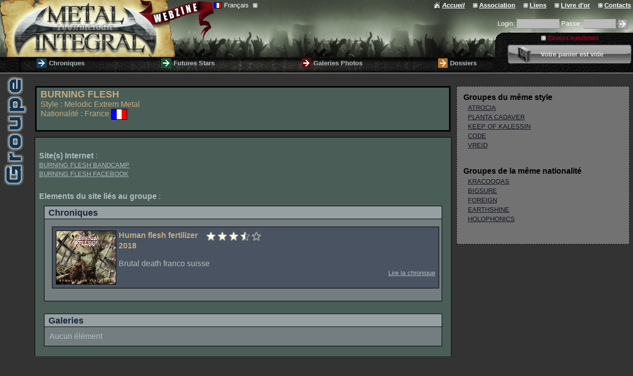

--- FILE ---
content_type: text/html;charset=UTF-8
request_url: http://www.metal-integral.com/groupe.do?groupe_ID=4413&groupe=burning-flesh
body_size: 8062
content:
<!DOCTYPE html PUBLIC "-//W3C//DTD XHTML 1.0 Strict//EN"
   "http://www.w3.org/TR/xhtml1/DTD/xhtml1-strict.dtd">

 
















<html>





<head>
  <title>Métal Intégral - Groupe&nbsp;/&nbsp;BURNING FLESH&nbsp;-&nbsp;France&nbsp;-&nbsp;Melodic Extrem Metal</title>
   


<meta name="description" content="Metal Integral. Webzine de l'association PLANETE MUSIC au service du metal melodique. Chroniques d'albums, galeries photos, reportages, live report...  et une rubrique 'Futures stars' consacrée aux groupes underground du monde entier" />
<meta name="keywords" content="webzine,metal,integral,france,heavy,heavy metal,underground,planete,music,groupe,heavy metal girls,sexy cover,girls,chronique,galerie,photos,concert,live,melodique,hard rock,FM,AOR,rock,thrash,futures stars,metallica,iron maiden,judas priest,acdc,heavy metal jackets,boutique" />
<meta content="index, follow" name="Robots" />
<meta http-equiv="content-language" content="fr" />
  
  <link rel="stylesheet" type="text/css" href="/css/style.css" media="screen" />
  <script type="text/javascript" src="/commun/js/util.js"></script>
  
  <script type="text/javascript">

    function changerLangueTexte(idTexte, langueCible){

        formulaire = document.forms['globalForm'];
        formulaire.elements['langueTraduction'].value = langueCible;
        return doAction('changerLangueBiographie');
    }
    
   </script>
  
   <style type="text/css">
   
   table.groupe {
    width: 100%;
    margin: 0px;
    margin-top:10px;
    margin-right:10px;
    border-collapse: collapse;
  }
    
    .paveEnteteGroupe {
      padding-left: 5px;
      padding-right: 5px;
      margin-bottom : 10px;
      border: 3px solid #000000;
      background-color: #4A5D57;
    }
    
    .paveCorpsGroupe {
      width: 70%;
      border: 1px solid #000000;
      vertical-align:top;
      text-align: justify;
      padding-right: 5px;
      padding-left: 5px;
      background-color: #4A5D57
    } 
    
    .paveBiographie {
    }
    
    .paveWeb {
      padding-top: 25px;
    }
    
    .paveContenu {
      padding-top: 25px;
    }
    
    .paveSupplementaire {
      border: dashed 1px #000000;
      padding: 10px;
      margin-left: 10px;
      background-color: #727272;
    }
    
    .pochetteChronique {
      border: solid 1px #000000;
    float: left;
    margin-right: 5px;
  }
    
    img.apercuGalerie {
    margin-top: 5px;
    margin-bottom: 5px;
    margin-left: 2px;
    margin-right: 2px;
    border: 1px #000000 solid;
  }


  .apercuGalerie {
  }
    
  div.partieElement {
      margin: 10px;
      margin-bottom: 25px;
      border: solid 1px #000000;
    }

  div.blocCorps {
    background: #747E80;
    padding:10px;
  }

  div.blocEntete {
    background: #96A0A3;
    border-bottom:1px solid #000000;
    padding-top:3px;
    padding-bottom:1px;
    padding-left:8px;
    padding-right:8px;
  }
    
    h3.blocEntete {
    color:#1B2539;
    display:inline;
    font:bold 110% arial;
    margin:0;
    padding:0;
  }
    
    .blocChronique {
      background:#4A5361;
      width: 100%; 
      margin: 5px;
      border: solid 1px #000000;
     }
              
    .blocGalerie {
      background:#5D5357;
      width: 100%;              
      margin: 5px;
      border: solid 1px #000000;
  }
    
    .blocDossier {
      background:#565344;
      width: 100%;              
        margin: 5px;
        border: solid 1px #000000;
  }
    .blocDossier {
      color: #B67323
    }
    
  </style>
   
</head>
<body>
  
 



















<script type="text/javascript" src="/commun/js/util.js"></script>
<script type="text/javascript" src="/js/pagepeel/AC_OETags.js"></script>
<script type="text/javascript" src="/js/pagepeel/pageear.js"></script>
<script type="text/javascript" src="http://ajax.googleapis.com/ajax/libs/mootools/1.2.4/mootools-yui-compressed.js"></script>
<script type="text/javascript" src="/commun/js/mootools-1.2.4.4-more.js"></script>
<link rel="stylesheet" type="text/css" href="/css/style.css" media="screen" />








<script type="text/javascript">
<!--

    
    function doIdentification(){
      formulaire = document.forms['identificationForm'];
      login = formulaire.elements['loginmetalintegral'].value;
      passe = formulaire.elements['passemetalintegral'].value;

      
      

        
        if ((login != null && login != '')
          || (passe != null && passe != '')){

          return doActionEntete('validation');
        }
        
        else {
          return doActionEntete('init');
        }
      

      
      
    }

    
    function doActionEntete(name){
      formulaire = document.forms['identificationForm'];
      formulaire.elements['action'].value = name;
    }
    
  
    
    
    var panierDebug=false;
    
    
    var panierElementsID=new Array();
    var panierElementsType=new Array();
    var panierElementsLangueTraduction=new Array();
    var panierNBElements=0;
    var panierNBArticles=0;
	
    
    
    var unSeulAppelAjoutElementPanier = false;
    var foncRetourAjoutElementPanier = null;
    var elementTypeAjoutElementPanier = null;
    function panierAjoutElement(elementType, elementID, langueTraduction, qteSouhaitee, fonctRetour){

    	var langDWR = langueTraduction;
    	if (langDWR == ""){ 
    		langDWR = " ";
    	}
    	
       
       elementTypeAjoutElementPanier = elementType;
       foncRetourAjoutElementPanier = fonctRetour;
       unSeulAppelAjoutElementPanier = true;
       
       JPanierBoutiqueManager.ajoutElement("" + elementID + "," + langDWR + "," + qteSouhaitee, retourPanierAjout);
     }

    
    function retourPanierAjout(data){

        if (panierDebug){ window.alert("retourPanierAjout data="+data.toString());}

        isActionOK = data[0];
        isEncoreDispo = data[2];
        if (isActionOK){
          idArticle = data[3];

          
          indexArticle = rechercheElementPanier(idArticle);
          if (indexArticle == -1){
            panierElementsID[panierNBElements]=data[3];
            panierElementsType[panierNBElements]=elementTypeAjoutElementPanier;
            panierNBElements = panierNBElements + 1;
          }
          else {
              
          }
          
          if (elementTypeAjoutElementPanier  == "article"){
            panierNBArticles = panierNBArticles + 1;
          }

          
          panierUpdateAffichage();
          
          
          if (panierNBElements == 1){
        	  myVerticalPanierVide.cancel();
            myVerticalPanierVide.hide();
            myVerticalPanierPlein.slideIn();
          }

      	unSeulAppelAjoutElementPanier = false;
        foncRetourAjoutElementPanier.call(this, data);
      }
      else
      {
        window.alert('Désolé l\'article ne peut pas être ajouté au panier, il se peut qu\'il ne soit plus disponible');
      }
    }
    
    var unSeulAppelRetireElementPanier = false;
    var foncRetourRetireElementPanier = null;
    function panierRetireElement(elementID, fonctRetour){
        
        
        unSeulAppelRetireElementPanier = true;
        foncRetourRetireElementPanier = fonctRetour; 
        JPanierBoutiqueManager.retireElement(elementID, retourPanierRetrait);
    }

    
    function retourPanierRetrait(data){

        isActionOK = data[0];
        if (isActionOK){

            
           indexElement = rechercheElementPanier(data[3]);
           elementType = panierElementsType[indexElement];
           if (indexElement != -1
                   && data[1] == 0){
      
           
           panierElementsID.splice(indexElement,1);
           panierElementsType.splice(indexElement,1);
         }
         panierNBElements = data[4];
           
         
           panierNBArticles = data[5];
         

         
         panierUpdateAffichage();
         
         
         if (panierNBElements <= 0){
           myVerticalPanierPlein.cancel();         
           myVerticalPanierPlein.hide();         
           myVerticalPanierVide.slideIn();
         }
       }
       unSeulAppelRetireElementPanier = false;
       foncRetourRetireElementPanier.call(this, data);
    }
    
    
    function panierContientElement(elementID){
    
     for (i = 0; i < panierNBElements; i++){
       if (panierElementsID[i] == elementID){
         return true;
       }
     }
     return false; 
    }
    
    
    function rechercheElementPanier(elementID){
     if (panierDebug){ window.alert("panierNBElements="+panierNBElements+" panierElementsID[]="+panierElementsID);}
     for (i = 0; i < panierNBElements; i++){
       if (panierDebug){ window.alert("panierElementsID["+i+"]("+panierElementsID[i]+") == elementID("+elementID+")");}
       if (panierElementsID[i] == elementID){
         return i;
       }
     }
     return -1; 
    }
    
    
    function panierUpdateAffichage(){
   	 var aEtHref = "a hr" + "ef";
     partieImagePanierVide = document.getElementById("panierZoneImageVide");
     partieImagePanierPlein = document.getElementById("panierZoneImagePlein");
     if (partieImagePanierPlein != null && partieImagePanierVide != null)
     {
    	 codePanierVide = "";
         codePanierPlein = "";
         if (panierNBElements!=0)
         {
           codePanierPlein += '<' + aEtHref +'="/panierBoutique.do?action=commander" title="Valider votre panier pour passer commande sur Metal Integral" class="sombre" >';
           codePanierPlein += '<img src="/images/panier_valide.png" style="vertical-align:middle; border: 0px; padding-top:2px" />';
           codePanierPlein += '</a>';
         }
         else
         {
           codePanierVide += '<img src="/images/panier.png" style="vertical-align:middle; border: 0px; padding-top:2px" />';
         }
         partieImagePanierVide.innerHTML = codePanierVide;
         partieImagePanierPlein.innerHTML = codePanierPlein;
     }
     
     partieZoneNbElementsVide = document.getElementById("panierZoneNbElementsVide");
     partieZoneNbElementsPlein = document.getElementById("panierZoneNbElementsPlein");
     if (partieZoneNbElementsPlein != null && partieZoneNbElementsVide != null)
     {
       codePanierZoneNbElementsPlein = "";
       codePanierZoneNbElementsVide = "";
       if (panierNBElements!=0)
       {
         codePanierZoneNbElementsPlein += panierNBArticles;
         if (panierNBArticles == 1){codePanierZoneNbElementsPlein += "&nbsp;article";}
         if (panierNBArticles > 1){codePanierZoneNbElementsPlein += "&nbsp;articles";}
       }
       else
       {
         codePanierZoneNbElementsVide += 'Votre panier est vide';
       }
       partieZoneNbElementsPlein.innerHTML = codePanierZoneNbElementsPlein;
       partieZoneNbElementsVide.innerHTML = codePanierZoneNbElementsVide;
     }

     partieZoneCommander = document.getElementById("panierZoneCommander");
     if (partieZoneCommander != null)
     {
       codePanierZoneCommander = "";
       if (panierNBElements!=0)
       {
      	 aEtHref = "a hr" + "ef";
         codePanierZoneCommander += '<' + aEtHref + '="/panierBoutique.do?action=commander" title="Valider votre panier pour passer commande sur Metal Integral" class="sombre" >';
         codePanierZoneCommander += 'Valider votre panier';
         codePanierZoneCommander += '</a>';
       }
       partieZoneCommander.innerHTML = codePanierZoneCommander;
     }
     
   }

    
    
    var blocLangueOuvert=false;
    function ouvreOuFermeLangue(){
      if (blocLangueOuvert){
        closeLangue();
      }
      else {
        blocLangueOuvert = true;
        document.getElementById('langues').style.display='';
        document.onmousedown = function(evt){ouvreOuFermeLangue();}
      }
    }
    
    function chgLangue(codeLangue){
      blocLangueOuvert=false;
      document.getElementById('langues').style.display='none';
      document.location="/?langue=" + codeLangue;
    }
    
    function closeLangue(){
      blocLangueOuvert = false;
      document.getElementById('langues').style.display='none';
      document.onmousedown = null;
    }
    
       
    function doRecherche()
    {
      chaineRecherchee = document.getElementById('chaineRecherchee').value;

        
        if (chaineRecherchee != null && trim(chaineRecherchee) != '') 
        {
          return doActionRechercheEntete('init');
        }
        
        else
        {
          window.alert('Vous devez saisir un mot à rechercher');
          return false;
        }
    }
    
    
    function doActionRechercheEntete(name){
      formulaire = document.forms['recherchePrincipaleEnteteForm'];
      formulaire.elements['action'].value = name;
      formulaire.submit();
    }
    
//-->------</script>

 
 <script type="text/Javascript">
  writeObjects();
 </script>



<div id="entete">

  <table cellpadding="0" cellspacing="0" style="height:115px; width: 100%; border-collapse: collapse; padding: 0px; margin: 0px; background: #111111 url(/images/entete_partie_haute.jpg); background-repeat: repeat-x;">
    <tr>
      <td id="logo" rowspan="3" style="height:115px; width: 432px; background: url(/images/logo_metal-integral.gif); background-repeat: no-repeat;">
        <a href="/fr/accueil.html" style="cursor: pointer" title="Retourner sur la page d'accueil du site Metal Integral"><div style="width: 432px; height:115px"></div></a>
      </td>
      <td id="liens" colspan="3">
      
        <table width="100%" cellpadding="0" cellspacing="0"><tr><td style="text-align: left; vertical-align: top">
          
          
          <span
            onmouseover="document.onmousedown = null;" 
            onmouseout="document.onmousedown = function(evt){closeLangue();};" 
            onclick="javascript:ouvreOuFermeLangue()" style="cursor: pointer; white-space: nowrap;">
            <img src="commun/images/drapeaux/drapeau_fr.png" style="vertical-align:middle; border: 1px solid #000000; width:15px; height:10px" title="Français">&nbsp;Français
              &nbsp;<img src="/images/icone_down_base_petite.gif" style="vertical-align:middle"><br/>
          </span>
          <div id="langues" style="display: none; position: absolute; z-index: 9; text-align: left; background-color: #666666; border: 1px solid black;">
            <span id="autres" style="white-space: nowrap;">
            </span>
          </div>
        
        </td><td style="text-align: right">
        
        
        <div style="padding-bottom: 15px">
          
            
            	
              
                <a href="/fr/accueil.html" style="font-weight: bold; font-style: italic;" class="texteEntete" title="Retourner sur la page d'accueil du site Metal Integral"><img src="/images/icone_home.gif" style="vertical-align: middle; padding-right: 3px; border: 0px;"></a><a href="/fr/accueil.html" style="font-weight: bold; font-style: italic;" class="texteEntete" title="Retourner sur la page d'accueil du site Metal Integral"><b class="titreMenuPetit">Accueil</b></a>&nbsp;&nbsp;&nbsp;
              
              
                            
              <a href="/fr/presentation-association-planete-music.html" class="texteEntete" title="Apprenez en plus sur notre association de Chambéry (Planète Music)"><img src="/images/icone_go_base_petite.gif" style="vertical-align: middle; padding-right: 3px; border: 0px;"></a><a href="/fr/presentation-association-planete-music.html" class="texteEntete" title="Apprenez en plus sur notre association de Chambéry (Planète Music)"><b class="titreMenuPetit">Association</b></a>&nbsp;&nbsp;&nbsp;
              <a href="/fr/selection-liens-favoris.html" class="texteEntete" title="Consulter nos liens favoris (groupes, webzine, labels...)"><img src="/images/icone_go_base_petite.gif" style="vertical-align: middle; padding-right: 3px; border: 0px;"></a><a href="/fr/selection-liens-favoris.html" class="texteEntete" title="Consulter nos liens favoris (groupes, webzine, labels...)"><b class="titreMenuPetit">Liens</b></a>&nbsp;&nbsp;&nbsp;
              <a href="/fr/livre-d-or.html" class="texteEntete" title="Ecrivez nous un message d'encouragement sur notre livre d'or."><img src="/images/icone_go_base_petite.gif" style="vertical-align: middle; padding-right: 3px; border: 0px;"></a><a href="/fr/livre-d-or.html" class="texteEntete" title="Ecrivez nous un message d'encouragement sur notre livre d'or."><b class="titreMenuPetit">Livre d'or</b></a>&nbsp;&nbsp;&nbsp;
              <a href="/fr/contacts-equipe-metal-integral.html" class="texteEntete" title="Apprenez en plus sur les membres de notre équipe. N'hésitez pas à nous contacter !"><img src="/images/icone_go_base_petite.gif" style="vertical-align: middle; padding-right: 3px; border: 0px;"></a><a href="/fr/contacts-equipe-metal-integral.html" class="texteEntete" title="Apprenez en plus sur les membres de notre équipe. N'hésitez pas à nous contacter !"><b class="titreMenuPetit">Contacts</b></a>&nbsp;
            
            
          
        </div>  
        
        
        </td></tr></table>
         
      </td>    
    </tr>
    <tr><td colspan="3" align="right">
    
    
            
        <div style="padding-bottom: 5px">
       

          	
            
              <form name="identificationForm" id="identificationForm" method="post" action="/fr/identification-membre.html" style="display:inline">
                <input type="hidden" name="action" value="validation">
                <span style="white-space: nowrap;">
                  Login:
                  
                  
                    <input type="text" name="loginmetalintegral" maxlength="45" size="10" value="" style="background: #bbbbbb; color: #464645; border-bottom: 1px solid #888888; border-top: 1px solid #888888; border-left:2px solid transparent;border-right:2px solid transparent;">
                  
  
                    
                  
                  
                  
                </span>
                <span style="white-space: nowrap;">
                  Passe:
                  
                  
                    <input type="password" name="passemetalintegral" maxlength="45" size="7" value="" onkeypress="if ((window.event) ? (event.keyCode == 13) : (event.which == 13))doIdentification();" style="border-left:2px solid transparent;border-right:2px solid transparent; background: #bbbbbb; color: #464645; border-bottom: 1px solid #888888; border-top: 1px solid #888888">
                  
  
                      
                  
                  
                  
                </span>
                
                <img src="/images/icone_go_base.gif" style="vertical-align: middle; cursor:pointer" title="S'identifier" onclick="javascript:doIdentification();document.forms['identificationForm'].submit();">
                
                <input type="submit" value="&nbsp;" onclick="javascript:doIdentification()" style="background-color: transparent">
              </form>
           
           
         
       </div>  
      
       
       
    
    
    
    </td></tr>
    <tr>
      <td id="quickSearch" style="width: auto; text-align: right; padding-right: 5px; height: 49px">
        
         
        
      </td>
      
      <td style="width: 23px; background: url(/images/bande_menu_centre.gif) repeat-y right top">
        &nbsp;
      </td>
      
      <td id="membrePanier" rowspan="2" style="vertical-align: top; width: 20%; margin: 0px; background: #000000 url(/images/texture_menu_droite.jpg) repeat left bottom; border-bottom: 1px solid #cccccc">
        <table cellpadding="0" cellspacing="0" style="width:100%; border-collapse: collapse; margin: 0px">
          <tr>
            <td id="membre" style="text-align: center; width: auto; height: 22px">
       
              
              
              
                  <a href="/fr/inscription-devenir-membre.html" class="texteEntete"><img src="/images/icone_go_base_petite.gif" style="vertical-align: middle; padding-right: 3px; border: 0px;"></a><a href="/fr/inscription-devenir-membre.html" style="font-weight: bold; color: rgb(182, 0, 39)" class="texteEntete" title="Inscrivez vous gratuitement à Metal Integral, et en plus de devenir membre virtuel de notre association, vous pourrez accéder à des fonctionnalités supplémentaires (ajout de commentaires par exemple sur les chroniques)">S'inscrire gratuitement</a>
              
       
            </td>
          </tr>
          <tr>
            <td style="padding-bottom: 5px">
              
              
              	
              
                    <table class="panierVide" id="panierZoneVide" cellpadding="0" cellspacing="0"><tr>
                      <td id="panierVideGauche"></td>
                      <td id="panierVideContenu">
                        <table style="width: 100%">
                          <tr>
                            <td>
                            <span id="panierZoneImageVide" >
                                <img src="/images/panier.png" style="vertical-align:middle; border: 0px; padding-top:2px" title="Boutique : Sélectionner les produits qui vous font plaisir et commander les nous.  ">
                            </span>
                            </td>
                            <td>
                              <span id="panierZoneNbElementsVide">
                                Votre panier est vide
                              </span>
                            </td>
                          </tr>
                        </table>
                      </td>
                      <td id="panierVideDroite"></td>
                    </tr></table>

                    <table class="panierPlein" id="panierZonePlein" cellpadding="0" cellspacing="0"><tr>
                      <td id="panierPleinGauche"></td>
                      <td id="panierPleinContenu">
                        <table style="width: 100%">
                          <tr>
                            <td>
                            <span id="panierZoneImagePlein" >
                              <a href="/panierBoutique.do?action=commander" title="Valider votre panier pour passer commande sur Metal Integral"><img src="/images/panier.png" style="vertical-align:middle; border: 0px; padding-top:2px"></a>
                            </span>
                            </td>
                            <td>
                              <span id="panierZoneInfos">
                                          
                                <span id="panierZoneNbElementsPlein">0&nbsp;article</span>
                                <br/>
                                <span id="panierZoneCommander">
                                    <a href="/panierBoutique.do?action=commander" class="sombre" title="Valider votre panier pour passer commande sur Metal Integral">Valider votre panier</a>
                                </span>  
                              </span>
                            </td>
                          </tr>
                        </table>
                      </td>
                      <td id="panierPleinDroite"></td>
                    </tr></table>
                      
                    <script type="text/javascript">
                      var myVerticalPanierVide = new Fx.Slide('panierZoneVide', {duration: '1600', transition: 'bounce:out'});
                      var myVerticalPanierPlein = new Fx.Slide('panierZonePlein', {duration: '2000'}).hide();
                    </script>
                    
                          
            </td>
          </tr> 
        </table>  
      </td>
    </tr>
    <tr>
       
      <td id="menu" colspan="3" style="width: auto; height: 28px; background: #000000 url(/images/bande_menu_gauche.jpg) repeat right bottom; border-bottom: 1px solid #cccccc">
        <table id="menu" cellpadding="0" cellspacing="0">
          <tr>
            
            
              
                    
                    <td class="menuTitre" style="font-weight: bold"><a href="/fr/voir-toutes-chroniques.html" class="sombre" onmouseover="" onmouseout=""><img src="/images/icone_go_chronique.gif" style="border:0px; padding-right: 5px; vertical-align: middle"></a><a href="/fr/voir-toutes-chroniques.html" style="vertical-align: middle" class="sombre" title="Lisez toutes les chroniques d'albums rédigées par notre équipe (différents styles de Metal mélodique représentés) " onmouseover="" onmouseout="">Chroniques</a></td>
                    <td class="menuTitre" style="font-weight: bold"><a href="/fr/voir-toutes-futures-stars.html" class="sombre" onmouseover="" onmouseout=""><img src="/images/icone_go_fs.gif" style="border:0px; padding-right: 5px; vertical-align: middle"></a><a href="/fr/voir-toutes-futures-stars.html" style="vertical-align: middle" class="sombre" title="Découvrez des groupes underground de Metal mélodique du monde entier (albums et démos)" onmouseover="" onmouseout="">Futures Stars</a></td>
                    <td class="menuTitre" style="font-weight: bold"><a href="/fr/voir-toutes-les-galeries-photos.html" class="sombre" onmouseover="" onmouseout=""><img src="/images/icone_go_galerie.gif" style="border:0px; padding-right: 5px; vertical-align: middle"></a><a href="/fr/voir-toutes-les-galeries-photos.html" style="vertical-align: middle" class="sombre" title="Regardez nos différentes photos de groupes, concerts, pochettes de disques, fans... " onmouseover="" onmouseout="">Galeries Photos</a></td>
                    <td class="menuTitre" style="font-weight: bold"><a href="/fr/voir-tous-les-dossiers.html" class="sombre" onmouseover="" onmouseout=""><img src="/images/icone_go_dossier.gif" style="border:0px; padding-right: 5px; vertical-align: middle"></a><a href="/fr/voir-tous-les-dossiers.html" style="vertical-align: middle" class="sombre" title="Lisez nos interviews, live report, reportages, divers dossiers concernant le metal..." onmouseover="" onmouseout="">Dossiers</a></td>
              
              
            
          </tr>
        </table>
      </td>
    </tr>    
  </table>
  
</div>
  <table id="pageGlobal"><tr><td id="marge"><img src="/images/marge/marge_groupe.gif" title="Groupe" alt="Groupe"/></td><td id="page">
    
    
    <form name="groupeForm" id="globalForm" method="post" action="/groupe.do">
      <input type="hidden" name="groupe_ID" value="4413">
      <input type="hidden" name="action" value="">
      <input type="hidden" name="langueTraduction" value="">
  
  
    
    
    
  
  <!-- Début Corps -->
  <table style="width: 100%;">
    <tr>
      <td>
      
        <!-- Début groupe -->
        <table class="groupe">
          <tr valign="top">
            <td>
              <div class="paveEnteteGroupe">
                <table>
                 <tr class="texteEntete">
                   <td style="vertical-align:top;" >
                    <b style="font-size: 1.2em;">BURNING FLESH</b><br/>
                    
                      Style&nbsp;:&nbsp;Melodic Extrem Metal<br/>
                    
                    
                      
                      Nationalité&nbsp;:&nbsp;France&nbsp;<img src="/commun/images/drapeaux/drapeau_fr.png" style="vertical-align:middle; border: 1px solid #000000;" title="France"><br/><br/>
                    
                   </td>  
                 </tr>
                  </table> 
                </div>
            </td>
            <td rowspan="2">
              <div class="paveSupplementaire">
                
                
                
                
                
                
                
                  
                    <table style="margin-bottom: 30px;">
                      <tr><td><b>Groupes du même style</b></td></tr>
                      
                        <tr>
                          <td style="font-size: smaller; padding-left: 10px;">
                            
                            <a href="/groupe.do?groupe_ID=5083&groupe=atrocia">ATROCIA</a>
                          </td>
                        </tr>
                      
                        <tr>
                          <td style="font-size: smaller; padding-left: 10px;">
                            
                            <a href="/groupe.do?groupe_ID=1053&groupe=planta-cadaver">PLANTA CADAVER</a>
                          </td>
                        </tr>
                      
                        <tr>
                          <td style="font-size: smaller; padding-left: 10px;">
                            
                            <a href="/groupe.do?groupe_ID=3000&groupe=keep-of-kalessin">KEEP OF KALESSIN</a>
                          </td>
                        </tr>
                      
                        <tr>
                          <td style="font-size: smaller; padding-left: 10px;">
                            
                            <a href="/groupe.do?groupe_ID=4652&groupe=code">CODE</a>
                          </td>
                        </tr>
                      
                        <tr>
                          <td style="font-size: smaller; padding-left: 10px;">
                            
                            <a href="/groupe.do?groupe_ID=3221&groupe=vreid">VREID</a>
                          </td>
                        </tr>
                      
                    </table>
                   
                
                
                         
                
                  
                    <table style="margin-bottom: 30px;">
                      <tr><td><b>Groupes de la même nationalité</b></td></tr>
                      
                        <tr>
                          <td style="font-size: smaller; padding-left: 10px;">
                                                
                            <a href="/groupe.do?groupe_ID=1028&groupe=kracooqas">KRACOOQAS</a>
                          </td>
                        </tr>
                      
                        <tr>
                          <td style="font-size: smaller; padding-left: 10px;">
                                                
                            <a href="/groupe.do?groupe_ID=3909&groupe=bigsure">BIGSURE</a>
                          </td>
                        </tr>
                      
                        <tr>
                          <td style="font-size: smaller; padding-left: 10px;">
                                                
                            <a href="/groupe.do?groupe_ID=2915&groupe=foreign">FOREIGN</a>
                          </td>
                        </tr>
                      
                        <tr>
                          <td style="font-size: smaller; padding-left: 10px;">
                                                
                            <a href="/futureStar.do?groupe_ID=4190&groupe=earthshine">EARTHSHINE</a>
                          </td>
                        </tr>
                      
                        <tr>
                          <td style="font-size: smaller; padding-left: 10px;">
                                                
                            <a href="/groupe.do?groupe_ID=1271&groupe=holophonics">HOLOPHONICS</a>
                          </td>
                        </tr>
                      
                    </table>
                   
                
                
              </div>    
            </td>
      </tr>
      <tr>  
        <td class='paveCorpsGroupe texte'>
          <table style="width:100%">
            
               
                <tr>  
                  <td class="paveWeb">
                        
                        
                          <b>Site(s) Internet</b>&nbsp;:&nbsp;<br/>
                          <a href='/fr/liens/8463/burning-flesh-bandcamp.html' title="burningflesh.bandcamp.com : ." target='_blank' class='sombre' style='font-size:10pt;'>BURNING FLESH BANDCAMP</a><br/><a href='/fr/liens/8468/burning-flesh-facebook.html' title="www.facebook.com/BurningFleshBand.ch/ : ." target='_blank' class='sombre' style='font-size:10pt;'>BURNING FLESH FACEBOOK</a><br/>
                        
                          
                    </td> 
                </tr>
                
              <tr>  
                <td class="paveContenu">
                  
                  <b>Elements du site liés au groupe</b>&nbsp;:&nbsp;
                    
                    
                    <div class="partieElement">
                      <div class="blocEntete">
                      <h3 class="blocEntete">Chroniques</h3>
                    </div>
                    <div class="blocCorps">
                        
                        
                          
                          <div style="margin-bottom: 15px;">
                            <table class="blocChronique">
                              <tr>
                                <td style="padding: 5px;">
                                  <a href="/chronique.do?chronique_ID=7540&groupe=burning-flesh&album=human-flesh-fertilizer"><img class='pochetteChronique' src='/commun/images/pochettes/th-cover-4413burnin_5863humanf-moyen.jpg'/></a>
                                  <b class="texteEntete">Human flesh fertilizer</b>&nbsp;&nbsp;&nbsp;&nbsp;<img src="/images/icone_note_pleine.gif" style="vertical-align:middle; margin-right:1px "/><img src="/images/icone_note_pleine.gif" style="vertical-align:middle; margin-right:1px "/><img src="/images/icone_note_pleine.gif" style="vertical-align:middle; margin-right:1px "/><img src="/images/icone_note_moitie.gif" style="vertical-align:middle; margin-right:1px "/><img src="/images/icone_note_vide.gif" style="vertical-align:middle; margin-right:1px "/><br/>
                                  <b class="texteEntete">2018</b><br/><br/>
                                  <div style="text-align: justify;">Brutal death franco suisse</div>
                                  <div style="text-align: right;"><a href="/chronique.do?chronique_ID=7540&groupe=burning-flesh&album=human-flesh-fertilizer" style="font-size:10pt;" class="sombre">Lire la chronique</a></div>
                                </td>
                              </tr>                   
                            </table>
                          </div>
                        
                    </div>    
                    </div>
                    
                    
                    
                    
                    
                    <div class="partieElement">
                      <div class="blocEntete">
                      <h3 class="blocEntete">Galeries</h3>
                    </div>
                    <div class="blocCorps">
                        
                          Aucun élément
                        
                        
                      </div>  
                    </div>
                    
                    
                    
                    <div class="partieElement">
                      <div class="blocEntete">
                      <h3 class="blocEntete">Dossiers</h3>
                    </div>
                    <div class="blocCorps">
                        
                          Aucun élément
                        
                        
                    </div>    
                    </div>
                    
                  </td>  
                </tr>
              </table>      
          </td> 
        </tr>
      </table>
    </td>
    </tr>     
  </table>
  
  </form>
  <!-- Fin Corps -->

  </td></tr></table>
   











<div style="float: left; " id="piedDePage">


  <table style="width:100%">
    <tr>
      <td>
        &#169;&nbsp;www.metal-integral.com&nbsp;v2.5&nbsp;/&nbsp;Planète Music Association (loi 1901)&nbsp;/&nbsp;
        
        
        
      </td>
      <td style="text-align:right; padding-right:5px;">



  



    
    
    

        
<a href="http://www.xiti.com/xiti.asp?s=370455" title="WebAnalytics">
<script type="text/javascript">
<!--
Xt_param = 's=370455&p=groupe';
try {Xt_r = top.document.referrer;}
catch(e) {Xt_r = document.referrer; }
Xt_h = new Date();
Xt_i = '<img width="39" height="25" border="0" alt="" ';
Xt_i += 'src="http://logv3.xiti.com/hit.xiti?'+Xt_param;
Xt_i += '&hl='+Xt_h.getHours()+'x'+Xt_h.getMinutes()+'x'+Xt_h.getSeconds();
if(parseFloat(navigator.appVersion)>=4)
{Xt_s=screen;Xt_i+='&r='+Xt_s.width+'x'+Xt_s.height+'x'+Xt_s.pixelDepth+'x'+Xt_s.colorDepth;}
document.write(Xt_i+'&ref='+Xt_r.replace(/[<>"]/g, '').replace(/&/g, '$')+'" title="Internet Audience">');
//-->
</script>
<noscript>
Mesure d'audience ROI statistique webanalytics par <img width="39" height="25" src="http://logv3.xiti.com/hit.xiti?s=370455&p=groupe" alt="WebAnalytics" />
</noscript></a>



<script type="text/javascript">
var gaJsHost = (("https:" == document.location.protocol) ? "https://ssl." : "http://www.");
document.write(unescape("%3Cscript src='" + gaJsHost + "google-analytics.com/ga.js' type='text/javascript'%3E%3C/script%3E"));
</script>
<script type="text/javascript">
try {
var pageTracker = _gat._getTracker("UA-8916493-1");
pageTracker._trackPageview();
} catch(err) {}</script>

    
  

      </td>     
    </tr>
    <tr>
      <td colspan="2">
        <table style="width:100%">
          <tr>
            <td>
              <a href="http://www.myspace.com/metalintegral" target="_blank"><img src="/images/logo_myspace.jpg" style="border:0px; vertical-align:middle" /></a>
            </td>
            <td>      
                    
                    <a href="/fr/metal-integral-en-francais.html"><img src="//commun/images/drapeaux/drapeau_fr.png" style="vertical-align:middle; border: 1px solid #000000; width:30px; height:20px; margin-right:5px" title="Français" /></a>  
                 
            </td>
            <td>  
              <a href="http://www.facebook.com/pages/Metal-Integral/140603642672" target="_blank"><img src="/images/logo_facebook.jpg" style="border:0px; vertical-align:middle" /></a>
            </td>
          </tr>
        </table>      
      </td>
    </tr>
  </table>
</div>

</body>
</html>
